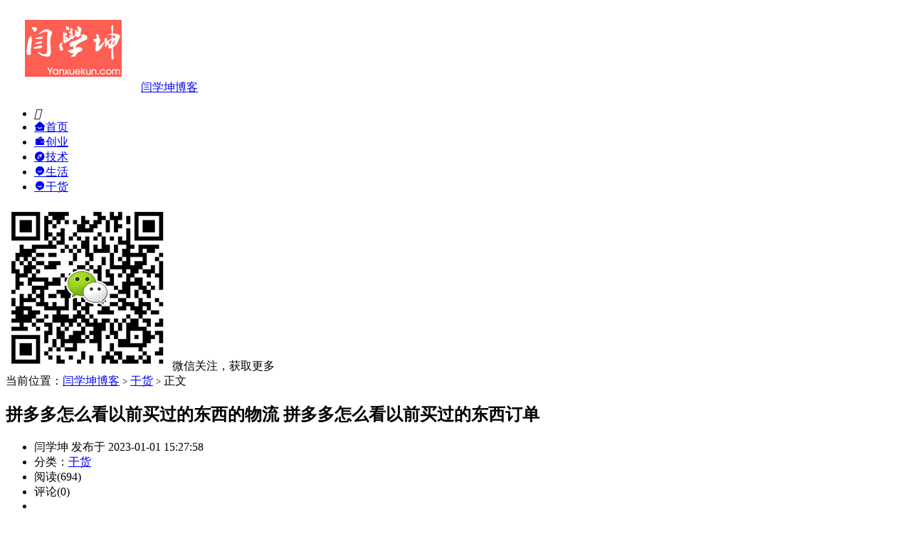

--- FILE ---
content_type: text/html; charset=UTF-8
request_url: http://www.yanxuekun.com/article/11362.html
body_size: 8831
content:
<!DOCTYPE HTML>
<html>
<head>
<meta charset="UTF-8">
<meta http-equiv="X-UA-Compatible" content="IE=edge">
<meta name="viewport" content="width=device-width, initial-scale=1.0">
<meta http-equiv="Cache-Control" content="no-transform">
<meta http-equiv="Cache-Control" content="no-siteapp">
<title>拼多多怎么看以前买过的东西的物流 拼多多怎么看以前买过的东西订单-闫学坤博客</title>
<meta name='robots' content='max-image-preview:large' />
<link rel="alternate" type="application/rss+xml" title="闫学坤博客 &raquo; 拼多多怎么看以前买过的东西的物流 拼多多怎么看以前买过的东西订单 评论 Feed" href="http://www.yanxuekun.com/article/11362.html/feed" />
<link rel="alternate" title="oEmbed (JSON)" type="application/json+oembed" href="http://www.yanxuekun.com/wp-json/oembed/1.0/embed?url=http%3A%2F%2Fwww.yanxuekun.com%2Farticle%2F11362.html" />
<link rel="alternate" title="oEmbed (XML)" type="text/xml+oembed" href="http://www.yanxuekun.com/wp-json/oembed/1.0/embed?url=http%3A%2F%2Fwww.yanxuekun.com%2Farticle%2F11362.html&#038;format=xml" />
<style id='wp-img-auto-sizes-contain-inline-css' type='text/css'>
img:is([sizes=auto i],[sizes^="auto," i]){contain-intrinsic-size:3000px 1500px}
/*# sourceURL=wp-img-auto-sizes-contain-inline-css */
</style>
<style id='wp-block-library-inline-css' type='text/css'>
:root{--wp-block-synced-color:#7a00df;--wp-block-synced-color--rgb:122,0,223;--wp-bound-block-color:var(--wp-block-synced-color);--wp-editor-canvas-background:#ddd;--wp-admin-theme-color:#007cba;--wp-admin-theme-color--rgb:0,124,186;--wp-admin-theme-color-darker-10:#006ba1;--wp-admin-theme-color-darker-10--rgb:0,107,160.5;--wp-admin-theme-color-darker-20:#005a87;--wp-admin-theme-color-darker-20--rgb:0,90,135;--wp-admin-border-width-focus:2px}@media (min-resolution:192dpi){:root{--wp-admin-border-width-focus:1.5px}}.wp-element-button{cursor:pointer}:root .has-very-light-gray-background-color{background-color:#eee}:root .has-very-dark-gray-background-color{background-color:#313131}:root .has-very-light-gray-color{color:#eee}:root .has-very-dark-gray-color{color:#313131}:root .has-vivid-green-cyan-to-vivid-cyan-blue-gradient-background{background:linear-gradient(135deg,#00d084,#0693e3)}:root .has-purple-crush-gradient-background{background:linear-gradient(135deg,#34e2e4,#4721fb 50%,#ab1dfe)}:root .has-hazy-dawn-gradient-background{background:linear-gradient(135deg,#faaca8,#dad0ec)}:root .has-subdued-olive-gradient-background{background:linear-gradient(135deg,#fafae1,#67a671)}:root .has-atomic-cream-gradient-background{background:linear-gradient(135deg,#fdd79a,#004a59)}:root .has-nightshade-gradient-background{background:linear-gradient(135deg,#330968,#31cdcf)}:root .has-midnight-gradient-background{background:linear-gradient(135deg,#020381,#2874fc)}:root{--wp--preset--font-size--normal:16px;--wp--preset--font-size--huge:42px}.has-regular-font-size{font-size:1em}.has-larger-font-size{font-size:2.625em}.has-normal-font-size{font-size:var(--wp--preset--font-size--normal)}.has-huge-font-size{font-size:var(--wp--preset--font-size--huge)}.has-text-align-center{text-align:center}.has-text-align-left{text-align:left}.has-text-align-right{text-align:right}.has-fit-text{white-space:nowrap!important}#end-resizable-editor-section{display:none}.aligncenter{clear:both}.items-justified-left{justify-content:flex-start}.items-justified-center{justify-content:center}.items-justified-right{justify-content:flex-end}.items-justified-space-between{justify-content:space-between}.screen-reader-text{border:0;clip-path:inset(50%);height:1px;margin:-1px;overflow:hidden;padding:0;position:absolute;width:1px;word-wrap:normal!important}.screen-reader-text:focus{background-color:#ddd;clip-path:none;color:#444;display:block;font-size:1em;height:auto;left:5px;line-height:normal;padding:15px 23px 14px;text-decoration:none;top:5px;width:auto;z-index:100000}html :where(.has-border-color){border-style:solid}html :where([style*=border-top-color]){border-top-style:solid}html :where([style*=border-right-color]){border-right-style:solid}html :where([style*=border-bottom-color]){border-bottom-style:solid}html :where([style*=border-left-color]){border-left-style:solid}html :where([style*=border-width]){border-style:solid}html :where([style*=border-top-width]){border-top-style:solid}html :where([style*=border-right-width]){border-right-style:solid}html :where([style*=border-bottom-width]){border-bottom-style:solid}html :where([style*=border-left-width]){border-left-style:solid}html :where(img[class*=wp-image-]){height:auto;max-width:100%}:where(figure){margin:0 0 1em}html :where(.is-position-sticky){--wp-admin--admin-bar--position-offset:var(--wp-admin--admin-bar--height,0px)}@media screen and (max-width:600px){html :where(.is-position-sticky){--wp-admin--admin-bar--position-offset:0px}}

/*# sourceURL=wp-block-library-inline-css */
</style><style id='wp-block-paragraph-inline-css' type='text/css'>
.is-small-text{font-size:.875em}.is-regular-text{font-size:1em}.is-large-text{font-size:2.25em}.is-larger-text{font-size:3em}.has-drop-cap:not(:focus):first-letter{float:left;font-size:8.4em;font-style:normal;font-weight:100;line-height:.68;margin:.05em .1em 0 0;text-transform:uppercase}body.rtl .has-drop-cap:not(:focus):first-letter{float:none;margin-left:.1em}p.has-drop-cap.has-background{overflow:hidden}:root :where(p.has-background){padding:1.25em 2.375em}:where(p.has-text-color:not(.has-link-color)) a{color:inherit}p.has-text-align-left[style*="writing-mode:vertical-lr"],p.has-text-align-right[style*="writing-mode:vertical-rl"]{rotate:180deg}
/*# sourceURL=http://www.yanxuekun.com/wp-includes/blocks/paragraph/style.min.css */
</style>
<style id='global-styles-inline-css' type='text/css'>
:root{--wp--preset--aspect-ratio--square: 1;--wp--preset--aspect-ratio--4-3: 4/3;--wp--preset--aspect-ratio--3-4: 3/4;--wp--preset--aspect-ratio--3-2: 3/2;--wp--preset--aspect-ratio--2-3: 2/3;--wp--preset--aspect-ratio--16-9: 16/9;--wp--preset--aspect-ratio--9-16: 9/16;--wp--preset--color--black: #000000;--wp--preset--color--cyan-bluish-gray: #abb8c3;--wp--preset--color--white: #ffffff;--wp--preset--color--pale-pink: #f78da7;--wp--preset--color--vivid-red: #cf2e2e;--wp--preset--color--luminous-vivid-orange: #ff6900;--wp--preset--color--luminous-vivid-amber: #fcb900;--wp--preset--color--light-green-cyan: #7bdcb5;--wp--preset--color--vivid-green-cyan: #00d084;--wp--preset--color--pale-cyan-blue: #8ed1fc;--wp--preset--color--vivid-cyan-blue: #0693e3;--wp--preset--color--vivid-purple: #9b51e0;--wp--preset--gradient--vivid-cyan-blue-to-vivid-purple: linear-gradient(135deg,rgb(6,147,227) 0%,rgb(155,81,224) 100%);--wp--preset--gradient--light-green-cyan-to-vivid-green-cyan: linear-gradient(135deg,rgb(122,220,180) 0%,rgb(0,208,130) 100%);--wp--preset--gradient--luminous-vivid-amber-to-luminous-vivid-orange: linear-gradient(135deg,rgb(252,185,0) 0%,rgb(255,105,0) 100%);--wp--preset--gradient--luminous-vivid-orange-to-vivid-red: linear-gradient(135deg,rgb(255,105,0) 0%,rgb(207,46,46) 100%);--wp--preset--gradient--very-light-gray-to-cyan-bluish-gray: linear-gradient(135deg,rgb(238,238,238) 0%,rgb(169,184,195) 100%);--wp--preset--gradient--cool-to-warm-spectrum: linear-gradient(135deg,rgb(74,234,220) 0%,rgb(151,120,209) 20%,rgb(207,42,186) 40%,rgb(238,44,130) 60%,rgb(251,105,98) 80%,rgb(254,248,76) 100%);--wp--preset--gradient--blush-light-purple: linear-gradient(135deg,rgb(255,206,236) 0%,rgb(152,150,240) 100%);--wp--preset--gradient--blush-bordeaux: linear-gradient(135deg,rgb(254,205,165) 0%,rgb(254,45,45) 50%,rgb(107,0,62) 100%);--wp--preset--gradient--luminous-dusk: linear-gradient(135deg,rgb(255,203,112) 0%,rgb(199,81,192) 50%,rgb(65,88,208) 100%);--wp--preset--gradient--pale-ocean: linear-gradient(135deg,rgb(255,245,203) 0%,rgb(182,227,212) 50%,rgb(51,167,181) 100%);--wp--preset--gradient--electric-grass: linear-gradient(135deg,rgb(202,248,128) 0%,rgb(113,206,126) 100%);--wp--preset--gradient--midnight: linear-gradient(135deg,rgb(2,3,129) 0%,rgb(40,116,252) 100%);--wp--preset--font-size--small: 13px;--wp--preset--font-size--medium: 20px;--wp--preset--font-size--large: 36px;--wp--preset--font-size--x-large: 42px;--wp--preset--spacing--20: 0.44rem;--wp--preset--spacing--30: 0.67rem;--wp--preset--spacing--40: 1rem;--wp--preset--spacing--50: 1.5rem;--wp--preset--spacing--60: 2.25rem;--wp--preset--spacing--70: 3.38rem;--wp--preset--spacing--80: 5.06rem;--wp--preset--shadow--natural: 6px 6px 9px rgba(0, 0, 0, 0.2);--wp--preset--shadow--deep: 12px 12px 50px rgba(0, 0, 0, 0.4);--wp--preset--shadow--sharp: 6px 6px 0px rgba(0, 0, 0, 0.2);--wp--preset--shadow--outlined: 6px 6px 0px -3px rgb(255, 255, 255), 6px 6px rgb(0, 0, 0);--wp--preset--shadow--crisp: 6px 6px 0px rgb(0, 0, 0);}:where(.is-layout-flex){gap: 0.5em;}:where(.is-layout-grid){gap: 0.5em;}body .is-layout-flex{display: flex;}.is-layout-flex{flex-wrap: wrap;align-items: center;}.is-layout-flex > :is(*, div){margin: 0;}body .is-layout-grid{display: grid;}.is-layout-grid > :is(*, div){margin: 0;}:where(.wp-block-columns.is-layout-flex){gap: 2em;}:where(.wp-block-columns.is-layout-grid){gap: 2em;}:where(.wp-block-post-template.is-layout-flex){gap: 1.25em;}:where(.wp-block-post-template.is-layout-grid){gap: 1.25em;}.has-black-color{color: var(--wp--preset--color--black) !important;}.has-cyan-bluish-gray-color{color: var(--wp--preset--color--cyan-bluish-gray) !important;}.has-white-color{color: var(--wp--preset--color--white) !important;}.has-pale-pink-color{color: var(--wp--preset--color--pale-pink) !important;}.has-vivid-red-color{color: var(--wp--preset--color--vivid-red) !important;}.has-luminous-vivid-orange-color{color: var(--wp--preset--color--luminous-vivid-orange) !important;}.has-luminous-vivid-amber-color{color: var(--wp--preset--color--luminous-vivid-amber) !important;}.has-light-green-cyan-color{color: var(--wp--preset--color--light-green-cyan) !important;}.has-vivid-green-cyan-color{color: var(--wp--preset--color--vivid-green-cyan) !important;}.has-pale-cyan-blue-color{color: var(--wp--preset--color--pale-cyan-blue) !important;}.has-vivid-cyan-blue-color{color: var(--wp--preset--color--vivid-cyan-blue) !important;}.has-vivid-purple-color{color: var(--wp--preset--color--vivid-purple) !important;}.has-black-background-color{background-color: var(--wp--preset--color--black) !important;}.has-cyan-bluish-gray-background-color{background-color: var(--wp--preset--color--cyan-bluish-gray) !important;}.has-white-background-color{background-color: var(--wp--preset--color--white) !important;}.has-pale-pink-background-color{background-color: var(--wp--preset--color--pale-pink) !important;}.has-vivid-red-background-color{background-color: var(--wp--preset--color--vivid-red) !important;}.has-luminous-vivid-orange-background-color{background-color: var(--wp--preset--color--luminous-vivid-orange) !important;}.has-luminous-vivid-amber-background-color{background-color: var(--wp--preset--color--luminous-vivid-amber) !important;}.has-light-green-cyan-background-color{background-color: var(--wp--preset--color--light-green-cyan) !important;}.has-vivid-green-cyan-background-color{background-color: var(--wp--preset--color--vivid-green-cyan) !important;}.has-pale-cyan-blue-background-color{background-color: var(--wp--preset--color--pale-cyan-blue) !important;}.has-vivid-cyan-blue-background-color{background-color: var(--wp--preset--color--vivid-cyan-blue) !important;}.has-vivid-purple-background-color{background-color: var(--wp--preset--color--vivid-purple) !important;}.has-black-border-color{border-color: var(--wp--preset--color--black) !important;}.has-cyan-bluish-gray-border-color{border-color: var(--wp--preset--color--cyan-bluish-gray) !important;}.has-white-border-color{border-color: var(--wp--preset--color--white) !important;}.has-pale-pink-border-color{border-color: var(--wp--preset--color--pale-pink) !important;}.has-vivid-red-border-color{border-color: var(--wp--preset--color--vivid-red) !important;}.has-luminous-vivid-orange-border-color{border-color: var(--wp--preset--color--luminous-vivid-orange) !important;}.has-luminous-vivid-amber-border-color{border-color: var(--wp--preset--color--luminous-vivid-amber) !important;}.has-light-green-cyan-border-color{border-color: var(--wp--preset--color--light-green-cyan) !important;}.has-vivid-green-cyan-border-color{border-color: var(--wp--preset--color--vivid-green-cyan) !important;}.has-pale-cyan-blue-border-color{border-color: var(--wp--preset--color--pale-cyan-blue) !important;}.has-vivid-cyan-blue-border-color{border-color: var(--wp--preset--color--vivid-cyan-blue) !important;}.has-vivid-purple-border-color{border-color: var(--wp--preset--color--vivid-purple) !important;}.has-vivid-cyan-blue-to-vivid-purple-gradient-background{background: var(--wp--preset--gradient--vivid-cyan-blue-to-vivid-purple) !important;}.has-light-green-cyan-to-vivid-green-cyan-gradient-background{background: var(--wp--preset--gradient--light-green-cyan-to-vivid-green-cyan) !important;}.has-luminous-vivid-amber-to-luminous-vivid-orange-gradient-background{background: var(--wp--preset--gradient--luminous-vivid-amber-to-luminous-vivid-orange) !important;}.has-luminous-vivid-orange-to-vivid-red-gradient-background{background: var(--wp--preset--gradient--luminous-vivid-orange-to-vivid-red) !important;}.has-very-light-gray-to-cyan-bluish-gray-gradient-background{background: var(--wp--preset--gradient--very-light-gray-to-cyan-bluish-gray) !important;}.has-cool-to-warm-spectrum-gradient-background{background: var(--wp--preset--gradient--cool-to-warm-spectrum) !important;}.has-blush-light-purple-gradient-background{background: var(--wp--preset--gradient--blush-light-purple) !important;}.has-blush-bordeaux-gradient-background{background: var(--wp--preset--gradient--blush-bordeaux) !important;}.has-luminous-dusk-gradient-background{background: var(--wp--preset--gradient--luminous-dusk) !important;}.has-pale-ocean-gradient-background{background: var(--wp--preset--gradient--pale-ocean) !important;}.has-electric-grass-gradient-background{background: var(--wp--preset--gradient--electric-grass) !important;}.has-midnight-gradient-background{background: var(--wp--preset--gradient--midnight) !important;}.has-small-font-size{font-size: var(--wp--preset--font-size--small) !important;}.has-medium-font-size{font-size: var(--wp--preset--font-size--medium) !important;}.has-large-font-size{font-size: var(--wp--preset--font-size--large) !important;}.has-x-large-font-size{font-size: var(--wp--preset--font-size--x-large) !important;}
/*# sourceURL=global-styles-inline-css */
</style>

<style id='classic-theme-styles-inline-css' type='text/css'>
/*! This file is auto-generated */
.wp-block-button__link{color:#fff;background-color:#32373c;border-radius:9999px;box-shadow:none;text-decoration:none;padding:calc(.667em + 2px) calc(1.333em + 2px);font-size:1.125em}.wp-block-file__button{background:#32373c;color:#fff;text-decoration:none}
/*# sourceURL=/wp-includes/css/classic-themes.min.css */
</style>
<link rel='stylesheet' id='main-css' href='http://www.yanxuekun.com/wp-content/themes/xiu/style.css?ver=9.6' type='text/css' media='all' />
<script type="text/javascript" src="http://www.yanxuekun.com/wp-includes/js/jquery/jquery.min.js?ver=3.7.1" id="jquery-core-js"></script>
<script type="text/javascript" src="http://www.yanxuekun.com/wp-includes/js/jquery/jquery-migrate.min.js?ver=3.4.1" id="jquery-migrate-js"></script>
<link rel="https://api.w.org/" href="http://www.yanxuekun.com/wp-json/" /><link rel="alternate" title="JSON" type="application/json" href="http://www.yanxuekun.com/wp-json/wp/v2/posts/11362" /><link rel="EditURI" type="application/rsd+xml" title="RSD" href="http://www.yanxuekun.com/xmlrpc.php?rsd" />
<link rel="canonical" href="http://www.yanxuekun.com/article/11362.html" />
<style>.container{max-width:1280px}/* 图标代码 */
@font-face {
  font-family: 'iconfont';  /* Project id 4320772 */
  src: url('//at.alicdn.com/t/c/font_4320772_zz5pthar16e.woff2?t=1699409276583') format('woff2'),
       url('//at.alicdn.com/t/c/font_4320772_zz5pthar16e.woff?t=1699409276583') format('woff'),
       url('//at.alicdn.com/t/c/font_4320772_zz5pthar16e.ttf?t=1699409276583') format('truetype');
}
/* 图标 */
.iconfont{
  font-family:"iconfont" !important;
  font-style:normal;
  -webkit-font-smoothing: antialiased;
  -webkit-text-stroke-width: 0.2px;
  -moz-osx-font-smoothing: grayscale;
}</style>
<meta name="keywords" content="干货, ">
<meta name="description" content="拼多多是国内移动互联网的主流电子商务应用产品，成立于2015年9月，用户通过发起和朋友、家人、邻居等的拼团，可以以更低的价格，拼团购买优质商品。拼多多可以通过订单查看以前买过的东西，查看的具体步骤如下： 拼多多怎么看以前买过的东西 1、打开拼多多app，选择下方的个人中心。 2、...">
<link rel="shortcut icon" href="http://www.yanxuekun.com/favicon.ico">
</head>
<body class="wp-singular post-template-default single single-post postid-11362 single-format-standard wp-theme-xiu search_not comment_vcode">
<section class="container">
<header class="header">
	<div class="logo"><a href="http://www.yanxuekun.com" title="闫学坤博客-分享互联网、创业、技术经验"><img class="logo-img-pc" src="http://www.yanxuekun.com/wp-content/themes/logo.png" alt="闫学坤博客">闫学坤博客</a></div>	<ul class="nav"><li class="navmore"><i class="tbfa">&#xe612;</i></li><li id="menu-item-41" class="menu-item menu-item-type-custom menu-item-object-custom menu-item-home menu-item-41"><a href="http://www.yanxuekun.com/"><i class="iconfont"></i>首页</a></li>
<li id="menu-item-360" class="menu-item menu-item-type-taxonomy menu-item-object-category menu-item-360"><a href="http://www.yanxuekun.com/chuangye"><i class="iconfont"></i>创业</a></li>
<li id="menu-item-362" class="menu-item menu-item-type-taxonomy menu-item-object-category menu-item-362"><a href="http://www.yanxuekun.com/tech"><i class="iconfont"></i>技术</a></li>
<li id="menu-item-364" class="menu-item menu-item-type-taxonomy menu-item-object-category menu-item-364"><a href="http://www.yanxuekun.com/life"><i class="iconfont"></i>生活</a></li>
<li id="menu-item-81514" class="menu-item menu-item-type-taxonomy menu-item-object-category current-post-ancestor current-menu-parent current-post-parent menu-item-81514"><a href="http://www.yanxuekun.com/ganhuo"><i class="iconfont"></i>干货</a></li>
</ul>					<div class="feeds">
			<img src='http://www.yanxuekun.com/wp-content/themes/weixin.png'>
			微信关注，获取更多		</div>
		<div class="slinks">
			</div>

	</header><div class="content-wrap">
	<div class="content">
							<header class="article-header">
													<div class="breadcrumbs"><span class="text-muted">当前位置：</span><a href="http://www.yanxuekun.com">闫学坤博客</a> <small>></small> <a href="http://www.yanxuekun.com/ganhuo">干货</a> <small>></small> <span class="text-muted">正文</span></div>
								<h1 class="article-title">拼多多怎么看以前买过的东西的物流 拼多多怎么看以前买过的东西订单</h1>
				<ul class="article-meta">
										<li>
						闫学坤						发布于 2023-01-01 15:27:58					</li>
					<li>分类：<a href="http://www.yanxuekun.com/ganhuo" rel="category tag">干货</a></li>										<li><span class="post-views">阅读(694)</span></li>					<li>评论(0)</li>					<li></li>				</ul>
			</header>
						<article class="article-content">
				
<p><div>
          <p>
	拼多多是国内移动互联网的主流电子商务应用产品，成立于2015年9月，用户通过发起和朋友、家人、邻居等的拼团，可以以更低的价格，拼团购买优质商品。拼多多可以通过订单查看以前买过的东西，查看的具体步骤如下：</p>
<h2>
	拼多多怎么看以前买过的东西</h2>
<img fetchpriority="high" decoding="async" class="alignnone size-full wp-image-11363" src="http://www.yanxuekun.com/wp-content/uploads/2023/01/1646706157c.jpg" width="800" height="320" srcset="http://www.yanxuekun.com/wp-content/uploads/2023/01/1646706157c.jpg 800w, http://www.yanxuekun.com/wp-content/uploads/2023/01/1646706157c-300x120.jpg 300w, http://www.yanxuekun.com/wp-content/uploads/2023/01/1646706157c-768x307.jpg 768w" sizes="(max-width: 800px) 100vw, 800px" />
<p>
	1、打开拼多多app，选择下方的个人中心。
	<img decoding="async" class="alignnone size-full wp-image-11364" src="http://www.yanxuekun.com/wp-content/uploads/2023/01/42-22030Q022434V.jpg" width="800" height="600" srcset="http://www.yanxuekun.com/wp-content/uploads/2023/01/42-22030Q022434V.jpg 800w, http://www.yanxuekun.com/wp-content/uploads/2023/01/42-22030Q022434V-300x225.jpg 300w, http://www.yanxuekun.com/wp-content/uploads/2023/01/42-22030Q022434V-240x180.jpg 240w, http://www.yanxuekun.com/wp-content/uploads/2023/01/42-22030Q022434V-768x576.jpg 768w" sizes="(max-width: 800px) 100vw, 800px" /></p>
<p>
	2、选择个人中心后，选择上方我的订单即可查看以前买过的东西。
	<img decoding="async" class="alignnone size-full wp-image-11365" src="http://www.yanxuekun.com/wp-content/uploads/2023/01/42-22030Q02253X9.jpg" width="800" height="600" srcset="http://www.yanxuekun.com/wp-content/uploads/2023/01/42-22030Q02253X9.jpg 800w, http://www.yanxuekun.com/wp-content/uploads/2023/01/42-22030Q02253X9-300x225.jpg 300w, http://www.yanxuekun.com/wp-content/uploads/2023/01/42-22030Q02253X9-240x180.jpg 240w, http://www.yanxuekun.com/wp-content/uploads/2023/01/42-22030Q02253X9-768x576.jpg 768w" sizes="(max-width: 800px) 100vw, 800px" /></p>
<p>
	<strong>操作环境</strong></p>
<p>
	<strong>品牌型号：iPhone13</strong></p>
<p>
	<strong>系统版本：ios15.1.1</strong></p>
<p>
	<strong>软件版本：拼多多6.2.0</strong></p>
				</div></p>
															</article>
		
		<footer class="article-footer">
			<div class="article-social">
				<a href="javascript:;" class="action action-like" data-pid="11362" data-event="like"><i class="tbfa">&#xe64c;</i>赞 (<span>0</span>)</a>											</div>
			<div class="action-share"><div class="shares"><dfn>分享到</dfn><a href="javascript:;" data-url="http://www.yanxuekun.com/article/11362.html" class="share-weixin" title="分享到微信"><i class="tbfa">&#xe61e;</i></a><a etap="share" data-share="weibo" class="share-tsina" title="分享到微博"><i class="tbfa">&#xe645;</i></a><a etap="share" data-share="qq" class="share-sqq" title="分享到QQ好友"><i class="tbfa">&#xe60f;</i></a><a etap="share" data-share="qzone" class="share-qzone" title="分享到QQ空间"><i class="tbfa">&#xe600;</i></a></div></div>

			<div class="article-tags">
							</div>
		</footer>

		
		<nav class="article-nav">
			<span class="article-nav-prev"><span>上一篇</span><a href="http://www.yanxuekun.com/article/11356.html" rel="prev">用手机怎么交养老保险? 在手机上怎样交养老保险</a></span>
			<span class="article-nav-next"><span>下一篇</span><a href="http://www.yanxuekun.com/article/11367.html" rel="next">如何制作扫码听音频文件 如何制作扫码听音频软件</a></span>
		</nav>

				<div class="relates relates-model-text"><h3 class="title"><strong>相关推荐</strong></h3><ul><li><a target="_blank" href="http://www.yanxuekun.com/article/81500.html">魅族手机计步器在哪（魅族计步器不准怎么办）</a></li><li><a target="_blank" href="http://www.yanxuekun.com/article/81497.html">高端ppt有什么制作教程（pp活页夹怎么打开）</a></li><li><a target="_blank" href="http://www.yanxuekun.com/article/81494.html">高德离线地图怎么下载和使用（高德地图下载地图包在哪）</a></li><li><a target="_blank" href="http://www.yanxuekun.com/article/81489.html">高德地图快捷导航怎么添加桌面（高德地图快捷键如何添加到桌面）</a></li><li><a target="_blank" href="http://www.yanxuekun.com/article/81486.html">验证码不显示怎么办（验证码不显示解决方法手机）</a></li><li><a target="_blank" href="http://www.yanxuekun.com/article/81482.html">页面布局怎么设置（打印排版怎么调整大小）</a></li><li><a target="_blank" href="http://www.yanxuekun.com/article/81480.html">音频管理器怎么设置（音频管理器默认设置）</a></li><li><a target="_blank" href="http://www.yanxuekun.com/article/81475.html">阿里云域名怎么注册（阿里云域名注册教程）</a></li><li><a target="_blank" href="http://www.yanxuekun.com/article/81471.html">防火墙无法更改某些设置怎么办（防火墙无法更改某些设置70422）</a></li></ul></div>						<div id="comments" >
		<div id="respond" class="comment-respond">
		<h3 id="reply-title" class="comment-reply-title"><strong>评论</strong><a rel="nofollow" id="cancel-comment-reply-link" href="/article/11362.html#respond" style="display:none;">点击这里取消回复。</a></h3><form action="http://www.yanxuekun.com/wp-comments-post.php" method="post" id="commentform" class="comment-form"><textarea id="comment" name="comment" rows="3" required="required" placeholder="你的评论可以一针见血" data-placeholder="你的评论可以一针见血"></textarea><div class="-item"><input id="author" placeholder="昵称" name="author" type="text" value="" size="40" required="required"></div>
<div class="-item"><input id="email" placeholder="邮箱" name="email" type="text" value="" size="50" required="required"></div>
<div class="-item -item-vcode"><span>9+7=</span><input name="vcode" type="text" autocomplete="off" required="required"><input name="vcode1" type="hidden" value="9"><input name="vcode2" type="hidden" value="7"></div>
<div class="-item-submit"><input name="submit" type="submit" id="submit" class="submit" value="提交评论" /> <input type='hidden' name='comment_post_ID' value='11362' id='comment_post_ID' />
<input type='hidden' name='comment_parent' id='comment_parent' value='0' />
</div><p style="display: none;"><input type="hidden" id="akismet_comment_nonce" name="akismet_comment_nonce" value="7d2e89b490" /></p><label for="comment_mail_notify" class="comt-notify"><input type="checkbox" name="comment_mail_notify" id="comment_mail_notify" value="comment_mail_notify" checked="checked"/>有人回复时邮件通知我</label><p style="display: none !important;" class="akismet-fields-container" data-prefix="ak_"><label>&#916;<textarea name="ak_hp_textarea" cols="45" rows="8" maxlength="100"></textarea></label><input type="hidden" id="ak_js_1" name="ak_js" value="147"/><script>document.getElementById( "ak_js_1" ).setAttribute( "value", ( new Date() ).getTime() );</script></p></form>	</div><!-- #respond -->
	
	</div>	</div>
</div>
<div class="sidebar">
	<div class="widget widget_postlist"><h3 class="widget-title">最新文章</h3><ul class="items-01"><li class="has-thumb"><a target="_blank" href="http://www.yanxuekun.com/article/81500.html"><span class="thumbnail"><img data-original="/jingyan/UploadFiles_2374/201912/2019121210501980.jpg" class="thumb"/></span><span class="text">魅族手机计步器在哪（魅族计步器不准怎么办）</span><span class="info">阅读(2373)</span></a></li><li class="has-thumb"><a target="_blank" href="http://www.yanxuekun.com/article/81497.html"><span class="thumbnail"><img data-original="/jingyan/UploadFiles_2374/201908/2019083015473327.jpg" class="thumb"/></span><span class="text">高端ppt有什么制作教程（pp活页夹怎么打开）</span><span class="info">阅读(2053)</span></a></li><li class="has-thumb"><a target="_blank" href="http://www.yanxuekun.com/article/81494.html"><span class="thumbnail"><img data-original="/jingyan/UploadFiles_2374/202008/2020080520135812.jpg" class="thumb"/></span><span class="text">高德离线地图怎么下载和使用（高德地图下载地图包在哪）</span><span class="info">阅读(2515)</span></a></li><li class="has-thumb"><a target="_blank" href="http://www.yanxuekun.com/article/81489.html"><span class="thumbnail"><img src="http://www.yanxuekun.com/wp-content/themes/xiu/assets/img/thumbnail.png" data-original="http://www.yanxuekun.com/wp-content/uploads/2024/01/2020060113490990-2-240x180.jpg" class="thumb"/></span><span class="text">高德地图快捷导航怎么添加桌面（高德地图快捷键如何添加到桌面）</span><span class="info">阅读(2115)</span></a></li><li class="has-thumb"><a target="_blank" href="http://www.yanxuekun.com/article/81486.html"><span class="thumbnail"><img data-original="/jingyan/UploadFiles_2374/202001/2020010114551704.jpg" class="thumb"/></span><span class="text">验证码不显示怎么办（验证码不显示解决方法手机）</span><span class="info">阅读(2030)</span></a></li><li class="has-thumb"><a target="_blank" href="http://www.yanxuekun.com/article/81482.html"><span class="thumbnail"><img src="http://www.yanxuekun.com/wp-content/themes/xiu/assets/img/thumbnail.png" data-original="http://www.yanxuekun.com/wp-content/uploads/2024/01/2019122516194259-240x180.jpg" class="thumb"/></span><span class="text">页面布局怎么设置（打印排版怎么调整大小）</span><span class="info">阅读(2022)</span></a></li></ul></div><div class="widget widget_postlist"><h3 class="widget-title">推荐阅读</h3><ul class="items-01"><li class="has-thumb"><a target="_blank" href="http://www.yanxuekun.com/article/41345.html"><span class="thumbnail"><img src="http://www.yanxuekun.com/wp-content/themes/xiu/assets/img/thumbnail.png" data-original="http://www.yanxuekun.com/wp-content/uploads/2023/10/2020012211275416-240x180.jpg" class="thumb"/></span><span class="text">cd刻录要注意什么（cd刻录方式和dvd刻录方式）</span><span class="info">阅读(210)</span></a></li><li class="has-thumb"><a target="_blank" href="http://www.yanxuekun.com/article/1771.html"><span class="thumbnail"><img data-original="/jingyan/UploadFiles_2374/20210224/2021022413345723.jpg"/" class="thumb"/></span><span class="text">手机端word怎么看字数 wpsword怎么看字数</span><span class="info">阅读(751)</span></a></li><li class="has-thumb"><a target="_blank" href="http://www.yanxuekun.com/article/6909.html"><span class="thumbnail"><img src="http://www.yanxuekun.com/wp-content/themes/xiu/assets/img/thumbnail.png" data-original="http://www.yanxuekun.com/wp-content/uploads/2022/12/2021012723064365-240x180.jpg" class="thumb"/></span><span class="text">社交软件的重要性和必要性 社交软件的好处</span><span class="info">阅读(523)</span></a></li><li class="has-thumb"><a target="_blank" href="http://www.yanxuekun.com/article/72637.html"><span class="thumbnail"><img data-original="/jingyan/UploadFiles_2374/201910/2019100917595332.jpg" class="thumb"/></span><span class="text">目前iphone x建议更新ios13吗（苹果x建不建议升级13系统）</span><span class="info">阅读(166)</span></a></li><li class="has-thumb"><a target="_blank" href="http://www.yanxuekun.com/article/17411.html"><span class="thumbnail"><img src="http://www.yanxuekun.com/wp-content/themes/xiu/assets/img/thumbnail.png" data-original="http://www.yanxuekun.com/wp-content/uploads/2023/01/1640657206f-240x180.jpg" class="thumb"/></span><span class="text">微信二维码收款码怎么制作 小程序收款码怎么制作</span><span class="info">阅读(300)</span></a></li><li class="has-thumb"><a target="_blank" href="http://www.yanxuekun.com/article/23320.html"><span class="thumbnail"><img src="http://www.yanxuekun.com/wp-content/themes/xiu/assets/img/thumbnail.png" data-original="http://www.yanxuekun.com/wp-content/uploads/2023/02/1634182251v-240x180.jpg" class="thumb"/></span><span class="text">怎么样刷新微信头像 怎么才能刷新微信头像</span><span class="info">阅读(1035)</span></a></li></ul></div></div><footer class="footer">
	    &copy; 2026 <a href="http://www.yanxuekun.com">闫学坤博客</a> 
        &nbsp; Yanxuekun.com <a href="http://www.yanxuekun.com/mianze" title="免责声明" rel="nofollow">免责声明</a> <a href="http://www.yanxuekun.com/sitemap.xml" target="_blank">XML</a>  <a href="http://www.yanxuekun.com/sitemap.html" target="_blank">HTML</a>  <a href="https://beian.miit.gov.cn/" rel="nofollow" target="_blank">京ICP备14007314号-2</a>    <script>
(function(){
    var bp = document.createElement('script');
    var curProtocol = window.location.protocol.split(':')[0];
    if (curProtocol === 'https') {
        bp.src = 'https://zz.bdstatic.com/linksubmit/push.js';
    }
    else {
        bp.src = 'http://push.zhanzhang.baidu.com/push.js';
    }
    var s = document.getElementsByTagName("script")[0];
    s.parentNode.insertBefore(bp, s);
})();
</script></footer>
</section>


<div class="karbar karbar-rb"><ul><li class="karbar-totop"><a rel="nofollow" href="javascript:(TBUI.scrollTo());"><i class="tbfa">&#xe613;</i><span>回顶部</span></a></li></ul></div>
<script type="speculationrules">
{"prefetch":[{"source":"document","where":{"and":[{"href_matches":"/*"},{"not":{"href_matches":["/wp-*.php","/wp-admin/*","/wp-content/uploads/*","/wp-content/*","/wp-content/plugins/*","/wp-content/themes/xiu/*","/*\\?(.+)"]}},{"not":{"selector_matches":"a[rel~=\"nofollow\"]"}},{"not":{"selector_matches":".no-prefetch, .no-prefetch a"}}]},"eagerness":"conservative"}]}
</script>
<script></script><script>window.TBUI={"uri":"http:\/\/www.yanxuekun.com\/wp-content\/themes\/xiu","roll":"1 2","ajaxpager":"0","table_scroll_m":1,"table_scroll_w":"740","pre_color":1,"pre_copy":1}</script>
<script type="text/javascript" src="http://www.yanxuekun.com/wp-content/themes/xiu/assets/js/swiper.min.js?ver=9.6" id="_swiper-js"></script>
<script type="text/javascript" src="http://www.yanxuekun.com/wp-content/themes/xiu/assets/js/main.js?ver=9.6" id="main-js"></script>
<script defer type="text/javascript" src="http://www.yanxuekun.com/wp-content/plugins/akismet/_inc/akismet-frontend.js?ver=1762990361" id="akismet-frontend-js"></script>
</body>
</html>
<!-- Dynamic page generated in 3.108 seconds. -->
<!-- Cached page generated by WP-Super-Cache on 2026-01-21 06:33:16 -->

<!-- Compression = gzip -->